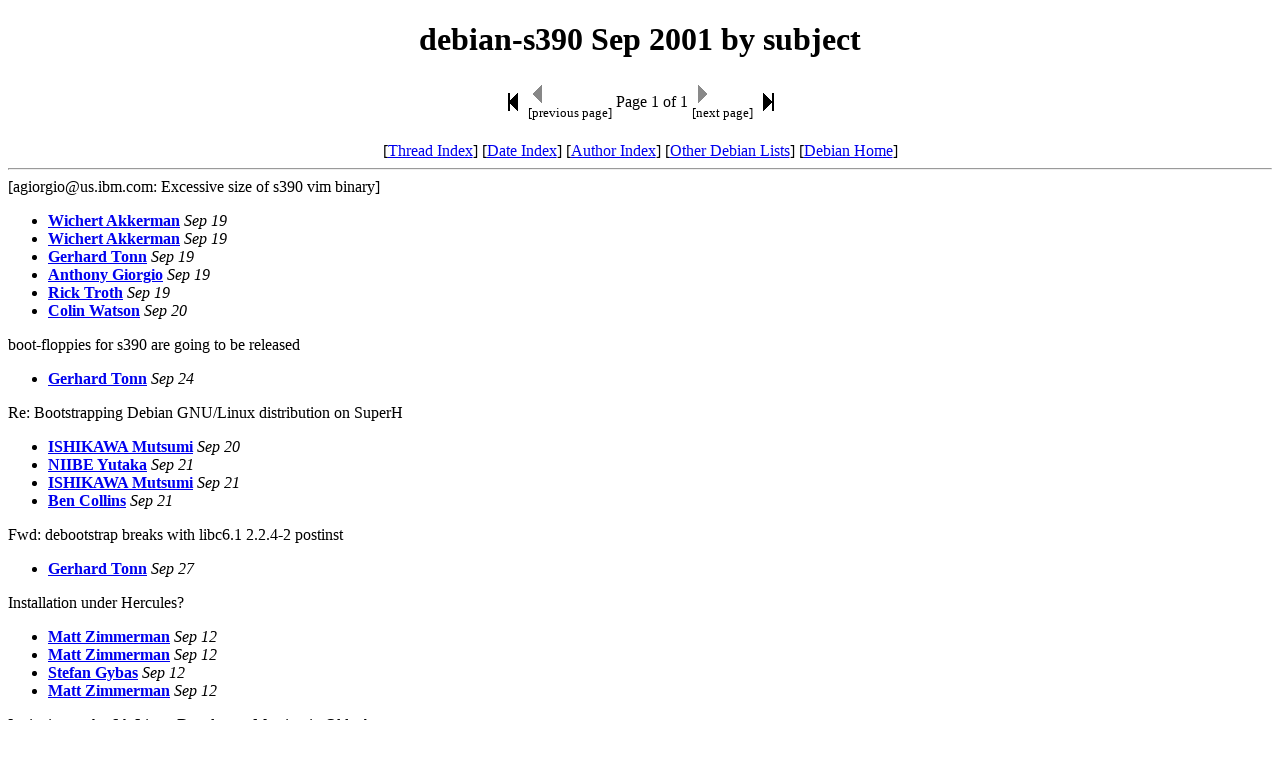

--- FILE ---
content_type: text/html
request_url: https://lists.debian.org/debian-s390/2001/09/subject.html
body_size: 1334
content:
<!-- MHonArc v2.6.19 -->
<!DOCTYPE HTML PUBLIC "-//W3C//DTD HTML 4.01 Transitional//EN"
        "http://www.w3.org/TR/html4/loose.dtd">
<HTML>
<HEAD>
<TITLE>debian-s390 Sep 2001 by subject
</TITLE>
<META NAME="robots" CONTENT="noindex,follow">
</HEAD>
<BODY>
<CENTER><H1>debian-s390 Sep 2001 by subject
</H1></CENTER>
<center>
<table>
<tr>
<td align="center"><a href="subject.html"><img width=20 height=22
src="/images/first.png" alt="[First Page]"></a></td>
<td><img width=20 height=22 src="/images/previa.png" alt="<">
<br>
<small>[previous page]</small>
</td>
<td>Page 1 of 1</td>
<td><img width=20 height=22 src="/images/nextia.png" alt=">">
<br>
<small>[next page]</small>
</td>
<td><a href="subject.html"><img width=20 height=22
src="/images/last.png" alt="[Last Page]"></a></td>
</tr>
</table>
<br>
[<a href="threads.html">Thread Index</a>]
[<a href="maillist.html">Date Index</a>]
[<a href="author.html">Author Index</a>]
[<a href="/">Other Debian Lists</a>]
[<a href="https://www.debian.org/">Debian Home</a>]
<hr>
</center>
[agiorgio@us.ibm.com: Excessive size of s390 vim binary]
<ul>
<li><strong><a href="msg00023.html">Wichert Akkerman</a></strong> <em>Sep 19</em>
<li><strong><a href="msg00024.html">Wichert Akkerman</a></strong> <em>Sep 19</em>
<li><strong><a href="msg00025.html">Gerhard Tonn</a></strong> <em>Sep 19</em>
<li><strong><a href="msg00026.html">Anthony Giorgio</a></strong> <em>Sep 19</em>
<li><strong><a href="msg00027.html">Rick Troth</a></strong> <em>Sep 19</em>
<li><strong><a href="msg00029.html">Colin Watson</a></strong> <em>Sep 20</em>
</ul>
boot-floppies for s390 are going to be released
<ul>
<li><strong><a href="msg00034.html">Gerhard Tonn</a></strong> <em>Sep 24</em>
</ul>
Re: Bootstrapping Debian GNU/Linux distribution on SuperH
<ul>
<li><strong><a href="msg00030.html">ISHIKAWA Mutsumi</a></strong> <em>Sep 20</em>
<li><strong><a href="msg00031.html">NIIBE Yutaka</a></strong> <em>Sep 21</em>
<li><strong><a href="msg00032.html">ISHIKAWA Mutsumi</a></strong> <em>Sep 21</em>
<li><strong><a href="msg00033.html">Ben Collins</a></strong> <em>Sep 21</em>
</ul>
Fwd: debootstrap breaks with libc6.1 2.2.4-2 postinst
<ul>
<li><strong><a href="msg00037.html">Gerhard Tonn</a></strong> <em>Sep 27</em>
</ul>
Installation under Hercules?
<ul>
<li><strong><a href="msg00005.html">Matt Zimmerman</a></strong> <em>Sep 12</em>
<li><strong><a href="msg00006.html">Matt Zimmerman</a></strong> <em>Sep 12</em>
<li><strong><a href="msg00007.html">Stefan Gybas</a></strong> <em>Sep 12</em>
<li><strong><a href="msg00009.html">Matt Zimmerman</a></strong> <em>Sep 12</em>
</ul>
Invitation to the 6th Linux Developers Meeting in Oldenburg
<ul>
<li><strong><a href="msg00008.html">Martin Schulze</a></strong> <em>Sep 12</em>
<li><strong><a href="msg00021.html">Goswin Brederlow</a></strong> <em>Sep 18</em>
<li><strong><a href="msg00035.html">Richard Zidlicky</a></strong> <em>Sep 25</em>
<li><strong><a href="msg00036.html">Roman Hodek</a></strong> <em>Sep 26</em>
</ul>
new build of XFree86 required for hurd-i386 and s390
<ul>
<li><strong><a href="msg00003.html">Branden Robinson</a></strong> <em>Sep 11</em>
<li><strong><a href="msg00004.html">Gerhard Tonn</a></strong> <em>Sep 11</em>
</ul>
s390 buildd logs?
<ul>
<li><strong><a href="msg00012.html">Matt Zimmerman</a></strong> <em>Sep 13</em>
<li><strong><a href="msg00013.html">Mika Tiainen</a></strong> <em>Sep 13</em>
<li><strong><a href="msg00014.html">Matt Zimmerman</a></strong> <em>Sep 13</em>
<li><strong><a href="msg00015.html">Gerhard Tonn</a></strong> <em>Sep 13</em>
<li><strong><a href="msg00016.html">Richard Higson</a></strong> <em>Sep 13</em>
<li><strong><a href="msg00017.html">Matt Zimmerman</a></strong> <em>Sep 13</em>
<li><strong><a href="msg00018.html">Richard Higson</a></strong> <em>Sep 14</em>
</ul>
Re: Testing/building Openafs on s390
<ul>
<li><strong><a href="msg00019.html">Gerhard Tonn</a></strong> <em>Sep 17</em>
<li><strong><a href="msg00020.html">Sam Hartman</a></strong> <em>Sep 17</em>
</ul>
Re: update-alternatives broken?
<ul>
<li><strong><a href="msg00000.html">Richard Higson</a></strong> <em>Sep 01</em>
<li><strong><a href="msg00010.html">Matt Zimmerman</a></strong> <em>Sep 12</em>
<li><strong><a href="msg00011.html">Matt Zimmerman</a></strong> <em>Sep 12</em>
</ul>
ups [Re: Invitation to the 6th Linux Developers Meeting in Oldenburg]
<ul>
<li><strong><a href="msg00022.html">Goswin Brederlow</a></strong> <em>Sep 19</em>
</ul>
</ul>
The last update was on 18:40 GMT Sun Aug 16.  There are 35 messages. Page 1 of 1.<br>
<hr>
<!--BNAVSTART-->
<center>
<table width="90%">
<tr>
 <td align="center"><a href="/cgi-bin/navigate/prev/debian-s390/2001/09/mail1"><img width=20 height=22 src="/images/pprev.png" alt="<<"></a>
<br />
 <small>[<a href="/cgi-bin/navigate/prev/debian-s390/2001/09/mail1">previous month</a>]</small>
</td>
<td align="center"><a href="subject.html"><img width=20 height=22
src="/images/first.png" alt="|<"></a>
<br>
<small>[<a href="subject.html">first page</a>]</small>
</td>
<td align="center"><img width=20 height=22 src="/images/previa.png" alt="<">
<br>
<small>[previous page]</small>
</td>
<td align="center"><b>Page 1 of 1</b><br></td>
<td align="center"><img width=20 height=22 src="/images/nextia.png" alt=">">
<br>
<small>[next page]</small>
</td>
<td align="center"><a href="subject.html"><img width=20 height=22
src="/images/last.png" alt=">|"></a>
<br>
<small>[<a href="subject.html">last page</a>]</small>
</td>
<td align="center"><a href="/cgi-bin/navigate/next/debian-s390/2001/09/mail1"><img width=20 height=22 src="/images/nnext.png" alt="&gt;&gt;"></a>
 <br />
 <small>[<a href="/cgi-bin/navigate/next/debian-s390/2001/09/mail1">next month</a>]</small>
</td>
</tr>
</table>
<br>
[<a href="threads.html">Thread Index</a>]
[<a href="subject.html">Subject Index</a>]
[<a href="author.html">Author Index</a>]
[<a href="/">Other Debian Lists</a>]
[<a href="https://www.debian.org/">Debian Home</a>]
</center>
<!--BNAVEND-->
<hr>
<address>
Mail converted by <a href="http://www.mhonarc.org/">MHonArc</a>
</address>
</body>
</html>
<!-- MHonArc v2.6.19 -->
